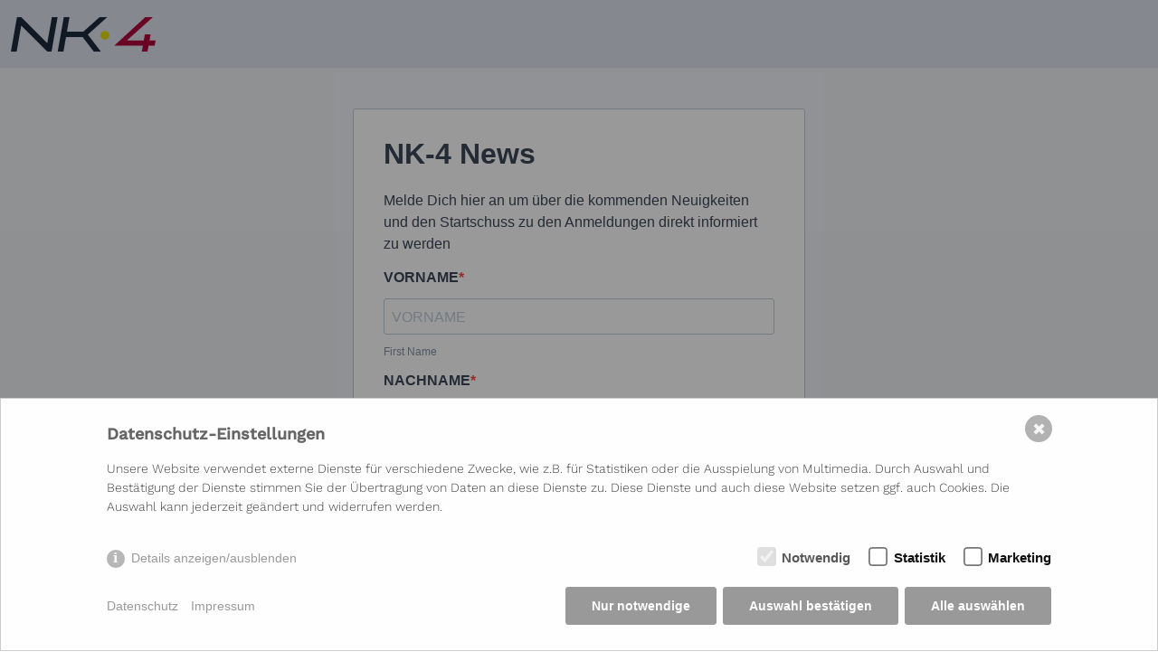

--- FILE ---
content_type: text/html; charset=utf-8
request_url: https://nk-4.com/newsletter/
body_size: 4710
content:
<!DOCTYPE html>
<html lang="de">
<head>
    <meta charset="utf-8">
    <meta name="viewport" content="width=device-width, initial-scale=1, shrink-to-fit=no">
    <meta name="author" content="formgrad">
    <!-- favicon -->
    <link rel="apple-touch-icon" sizes="180x180" href="/apple-touch-icon.png">
    <link rel="icon" type="image/png" sizes="32x32" href="/favicon-32x32.png">
    <link rel="icon" type="image/png" sizes="16x16" href="/favicon-16x16.png">
    <link rel="manifest" href="/site.webmanifest">
    <link rel="mask-icon" href="/safari-pinned-tab.svg" color="#b0063e">
    <meta name="msapplication-TileColor" content="#ff0000">
    <meta name="theme-color" content="#ffffff">
    <title>Newsletter / NK-4 Turniere</title>
<meta name="robots" content="index, follow">
<link rel="canonical" href="/newsletter/">
<link rel="alternate" hreflang="de" href="/newsletter/">
<meta property="og:title" content="Newsletter / NK-4 Turniere">
<meta property="og:type" content="website">
<meta property="og:url" content="/newsletter/">
<meta name="twitter:card" content="summary">
<meta name="twitter:title" content="Newsletter / NK-4 Turniere">
<meta name="twitter:url" content="/newsletter/">
        <style>/*consent_manager_frontend_bottom_bar.css*/ @keyframes fadeIn{0%{opacity:0}100%{opacity:1}}@keyframes bottomIn{from{opacity:0;transform:translate(0%, 100%)}to{transform:translate(0%, 0%);opacity:1}}div.consent_manager-background{position:fixed;left:0;top:0;right:0;bottom:0;background:rgba(0, 0, 0, 0.4);display:flex;flex-direction:column;justify-content:center;align-items:center;padding:1em;z-index:999999;height:100%;width:100%;overflow:hidden;box-sizing:border-box;animation:fadeIn 0.2s;outline:0}div.consent_manager-wrapper{font-family:Verdana, Geneva, sans-serif;font-size:14px;line-height:1.5em;background:#fefefe;border:1px solid #cbcbcb;color:#444;position:absolute;bottom:0;right:0;width:100%;max-width:100%;max-height:85vh;overflow-y:auto;box-sizing:border-box;animation:bottomIn 0.4s}div.consent_manager-wrapper-inner{padding:2em;position:relative;max-width:1100px;margin:0 auto}div.consent_manager-hidden{display:none}.consent_manager-close-box{position:absolute;cursor:pointer;right:1.5em;top:1em;display:block;border-radius:50% !important;border:solid 2px #666;width:30px;height:30px;line-height:28px;background-color:#666;color:#eee;font-family:Arial;font-size:18px;padding:0;margin:0;opacity:0.5;transition:0.3s ease all}.consent_manager-close-box:hover{border-color:#4d4d4d;background-color:#4d4d4d;color:white;opacity:1}div.consent_manager-wrapper .consent_manager-headline{margin:0 0 1em 0;font-weight:bold;font-size:18px;color:#666}div.consent_manager-wrapper p.consent_manager-text{margin:0 0 1.5em 0}div.consent_manager-cookiegroups{margin:0 0 1.5em 0}div.consent_manager-cookiegroup-checkbox{margin-bottom:1.5em}div.consent_manager-cookiegroups label{position:relative;font-weight:bold;font-size:15px;color:#111;cursor:pointer}div.consent_manager-cookiegroups label>span{cursor:pointer}div.consent_manager-cookiegroups label>input[type="checkbox"]{filter:grayscale(1);filter:hue-rotate(275deg);transform:scale(1.6);margin:0 0.7em 0 0.2em;cursor:pointer}.consent_manager-wrapper input[type="checkbox"]:disabled,.consent_manager-cookiegroups label>input[type="checkbox"]:disabled+*{opacity:0.7;cursor:default}div.consent_manager-show-details{padding:0 0 1.5em 0}div.consent_manager-show-details a{display:inline-block;line-height:1.2em;height:1.4em;cursor:pointer;color:#999}div.consent_manager-show-details a:hover{color:#666}div.consent_manager-show-details a.icon-info-circled:before{color:#fefefe;background-color:#999;opacity:0.7;content:"i";font-family:"Serif";font-weight:bold;display:inline-block;border-radius:50%;text-align:center;margin-right:7px;line-height:1.4em;height:1.4em;width:1.4em}button.consent_manager-save-selection,button.consent_manager-accept-all,button.consent_manager-accept-none{transition:0.3s ease all;background:#999;border:1px solid #999;color:#fff;padding:0.5em 2em;border-radius:3px;font-size:14px;font-weight:bold;text-align:center;display:block;min-height:3em;width:100%;margin-bottom:1em;cursor:pointer}button.consent_manager-save-selection:hover,button.consent_manager-accept-all:hover,button.consent_manager-accept-none:hover{background:#4d4d4d;border-color:#4d4d4d;color:white;text-decoration:none}div.consent_manager-sitelinks{margin:1.5em 0 0 0}div.consent_manager-sitelinks a{display:inline-block;margin:0.4em 1em 0.4em 0;color:#999;text-decoration:none;cursor:pointer}div.consent_manager-sitelinks a:hover{color:#666;text-decoration:none}div.consent_manager-wrapper div.consent_manager-detail{margin-bottom:3em}div.consent_manager-wrapper div.consent_manager-detail a{color:#999}div.consent_manager-wrapper div.consent_manager-detail a:hover{color:#666;text-decoration:none}div.consent_manager-wrapper div.consent_manager-detail div.consent_manager-cookiegroup-title{color:#666;background-color:#d4d4d4;padding:5px 11px;margin:1.5em 0 0 0}div.consent_manager-wrapper div.consent_manager-cookiegroup-description{border-left:1px solid #d4d4d4;padding:5px 10px;background:#f9f9f9}div.consent_manager-wrapper div.consent_manager-cookie{margin-top:3px;border-left:1px solid #d4d4d4;padding:5px 10px;background:#f9f9f9}div.consent_manager-wrapper div.consent_manager-cookie span{display:block;margin-top:0.5em}@media only screen and (min-width:600px){div.consent_manager-cookiegroups{padding:1em 0 0 0;display:flex;flex-wrap:wrap;justify-content:flex-end;margin-bottom:0}div.consent_manager-cookiegroup-checkbox{margin-left:1.5em;margin-bottom:1em}div.consent_manager-show-details{text-align:right;padding:1.5em 0 1.5em 0;text-align:left !important;margin-top:-4em !important}div.consent_manager-buttons{display:flex;justify-content:flex-end;align-items:center}button.consent_manager-save-selection,button.consent_manager-accept-all,button.consent_manager-accept-none{display:inline-block;margin:0 0 0 0.5em;width:auto}div.consent_manager-sitelinks{margin:0 0 0 0}div.consent_manager-buttons-sitelinks{display:flex;justify-content:space-between;align-items:center;flex-direction:row-reverse}}</style>
    <script src="/index.php?consent_manager_outputjs=1&amp;lang=1&amp;a=8&amp;i=false&amp;h=false&amp;cid=15&amp;v=4.3.0&amp;r=1&amp;t=17128643901" id="consent_manager_script" defer></script>


    <link href="/resources/css/main.min.css?time=1743672809" rel="stylesheet">
    <!-- FaceBook Pixel Verification -->
    <meta name="facebook-domain-verification" content="ld3lhk7ujzltg052uqhqkmq705abcn" />
    <!-- Google Site Verification -->
    <meta name="google-site-verification" content="dFDu8ugblv9vzcacYHwr72J6PmcyObTkjrbAco_hHM4" />
</head>
<body id="page-top">
<div class="loader lds-ring">
    <div></div>
    <div></div>
    <div></div>
</div>
<header class="header ">
    <nav class="navbar navbar-expand-lg navbar-light fixed-top" id="mainNav">
        <div class="container">
            <a class="navbar-brand" href="/">
                <svg width="160" height="40" viewBox="0 0 160 40" fill="none" xmlns="http://www.w3.org/2000/svg">
                    <g clip-path="url(#clip0_1_168)">
                        <path
                                d="M153.291 26.7224L154.416 20H148.104L146.925 26.7224H128.3L157.164 0.848358H148.641L114.224 32.5651L117.627 32.5956H145.906L144.734 39.1075H151.056L152.228 32.5956H158.913L160 26.7224H153.291Z"
                                fill="#B0063E"/>
                        <path
                                d="M103.996 25.7781C106.65 25.7781 108.802 23.6261 108.802 20.9715C108.802 18.3169 106.65 16.1649 103.996 16.1649C101.341 16.1649 99.189 18.3169 99.189 20.9715C99.189 23.6261 101.341 25.7781 103.996 25.7781Z"
                                fill="#DEDC00"/>
                        <path d="M40.2667 29.8713L11.2946 0.848358H6.78358L0 39.1516H6.37255L11.4951 10.1252L40.4705 39.1516H44.9306L51.7142 0.848358H45.3416L40.2667 29.8713Z" fill="#1D2A3C"/>
                        <path
                                d="M106.761 0.848358H98.3295L80.0951 16.9869H61.9829L64.8397 0.848358H58.5181L51.7345 39.1516H58.107L60.9672 22.9621H79.341L91.8517 39.1516H99.6679L85.0749 20.163L106.761 0.848358Z"
                                fill="#1D2A3C"/>
                    </g>
                    <defs>
                        <clipPath id="clip0_1_168">
                            <rect width="160" height="38.3033" fill="white" transform="translate(0 0.848358)"/>
                        </clipPath>
                    </defs>
                </svg>
            </a>
            <button class="navbar-toggler" type="button" data-bs-toggle="collapse" data-bs-target="#navbarSupportedContent" aria-controls="navbarSupportedContent" aria-expanded="false"
                    aria-label="Toggle navigation">
                <span class="icon-bar"></span>
                <span class="icon-bar"></span>
            </button>
            <div class="collapse navbar-collapse" id="navbarSupportedContent">
<!--
                <ul class="navbar-nav ms-auto mb-2 mb-lg-0">
                                         <li class="nav-item ms-0 ms-lg-4 text-center"><a class="nav-link btn btn-outline-primary" target="_blank" href="https://race.nk-4.com/login">Login</a></li>
                </ul>
-->
            </div>
        </div>
    </nav>
</header>




<!-- iframe newsletter -->
<section class="pt80 pb80 bg-concrete">
    <div class="container">
        <div class="row">
            <div class="col-12">
                <iframe width="540" height="305" src="https://96a0f7a1.sibforms.com/serve/[base64]" frameborder="0" scrolling="auto" allowfullscreen style="display: block;margin-left: auto;margin-right: auto;max-width: 100%;"></iframe>

            </div>
        </div>
    </div>
</section>
<!-- iframe newsletter end -->

<footer>
  <div class="container">
    <div class="row">
      <div class="col-7 col-lg-3">
        <svg width="160" height="39" viewBox="0 0 160 39" fill="none" xmlns="http://www.w3.org/2000/svg">
          <g clip-path="url(#clip0_38_7)">
            <path
              d="M153.291 25.8741L154.416 19.1516H148.104L146.925 25.8741H128.3L157.164 0H148.641L114.224 31.7167L117.627 31.7473H145.906L144.734 38.2591H151.056L152.228 31.7473H158.913L160 25.8741H153.291Z"
              fill="#B0063E" />
            <path
              d="M103.996 24.9296C106.65 24.9296 108.802 22.7776 108.802 20.123C108.802 17.4684 106.65 15.3164 103.996 15.3164C101.341 15.3164 99.189 17.4684 99.189 20.123C99.189 22.7776 101.341 24.9296 103.996 24.9296Z"
              fill="#EEF1F4" />
            <path
              d="M40.2667 29.023L11.2946 0H6.78358L0 38.3033H6.37255L11.4951 9.27689L40.4705 38.3033H44.9306L51.7142 0H45.3416L40.2667 29.023Z"
              fill="#EEF1F4" />
            <path
              d="M106.761 0H98.3295L80.0951 16.1386H61.9829L64.8397 0H58.5181L51.7345 38.3033H58.107L60.9672 22.1137H79.341L91.8517 38.3033H99.6679L85.0749 19.3147L106.761 0Z"
              fill="#EEF1F4" />
          </g>
          <defs>
            <clipPath id="clip0_38_7">
              <rect width="160" height="38.3033" fill="white" />
            </clipPath>
          </defs>
        </svg>
        <span class="h-tertiary txt-concrete mt20">
          European Fast-4 Tennis Race
        </span>
      </div>
      <div class="col-5 offset-lg-7 col-lg-2">
        <div class="social d-flex justify-content-end">
          <a href="https://www.facebook.com/nk4tennisrace" target="_blank">
            <svg width="27" height="26" viewBox="0 0 27 26" fill="none" xmlns="http://www.w3.org/2000/svg">
              <path
                d="M15.475 26V14.141H19.4539L20.0509 9.51803H15.475V6.56691C15.475 5.22886 15.845 4.31699 17.766 4.31699L20.212 4.31599V0.180999C19.789 0.126029 18.3369 0 16.6469 0C13.118 0 10.702 2.15406 10.702 6.10905V9.51803H6.71094V14.141H10.702V26H15.475Z"
                fill="#EEF1F4" />
            </svg>
          </a>
          <a href="https://www.instagram.com/nk4tennisrace" target="_blank">
            <svg width="27" height="26" viewBox="0 0 27 26" fill="none" xmlns="http://www.w3.org/2000/svg">
              <g clip-path="url(#clip0_279_1159)">
                <path
                  d="M19.9624 0H6.96273C3.38814 0 0.462891 2.92525 0.462891 6.49984V19.5002C0.462891 23.0738 3.38814 26 6.96273 26H19.9624C23.537 26 26.4623 23.0738 26.4623 19.5002V6.49984C26.4623 2.92525 23.537 0 19.9624 0ZM24.2955 19.5002C24.2955 21.8888 22.3524 23.8333 19.9624 23.8333H6.96273C4.57372 23.8333 2.62961 21.8888 2.62961 19.5002V6.49984C2.62961 4.11052 4.57372 2.16672 6.96273 2.16672H19.9624C22.3524 2.16672 24.2955 4.11052 24.2955 6.49984V19.5002Z"
                  fill="#EEF1F4" />
                <path
                  d="M20.5048 7.58293C21.4023 7.58293 22.1298 6.85541 22.1298 5.95797C22.1298 5.06053 21.4023 4.33301 20.5048 4.33301C19.6074 4.33301 18.8799 5.06053 18.8799 5.95797C18.8799 6.85541 19.6074 7.58293 20.5048 7.58293Z"
                  fill="#EEF1F4" />
                <path
                  d="M13.4618 6.49976C9.87123 6.49976 6.96191 9.40939 6.96191 12.9996C6.96191 16.5885 9.87123 19.5001 13.4618 19.5001C17.0513 19.5001 19.9616 16.5885 19.9616 12.9996C19.9616 9.40939 17.0513 6.49976 13.4618 6.49976ZM13.4618 17.3334C11.0688 17.3334 9.12863 15.3932 9.12863 12.9996C9.12863 10.606 11.0688 8.66648 13.4618 8.66648C15.8547 8.66648 17.7949 10.606 17.7949 12.9996C17.7949 15.3932 15.8547 17.3334 13.4618 17.3334Z"
                  fill="#EEF1F4" />
              </g>
              <defs>
                <clipPath id="clip0_279_1159">
                  <rect width="26" height="26" fill="white" transform="translate(0.461914)" />
                </clipPath>
              </defs>
            </svg>
          </a>
        </div>
      </div>
    </div>
    <div class="row pt80">
      <div class="d-block d-lg-flex justify-content-between">
        <div>
          <p class="nav-link no-pointer-event">
            © NK-4
          </p>
        </div>
        <div>
          <a href="#btn-cookie-policy" id="btn-cookie-policy" class="nav-link consent_manager-show-box-reload">
              Cookie Policy
          </a>
          <a class="nav-link ml30" href="/impressum/">
            Impressum
          </a>
          <a class="nav-link ml30" href="/datenschutz/">
            Datenschutz
          </a>
        </div>
      </div>
    </div>
  </div>
</footer>

<script src="/resources/js/bundle.js?time=1743675065"></script>
</body>

</html>
